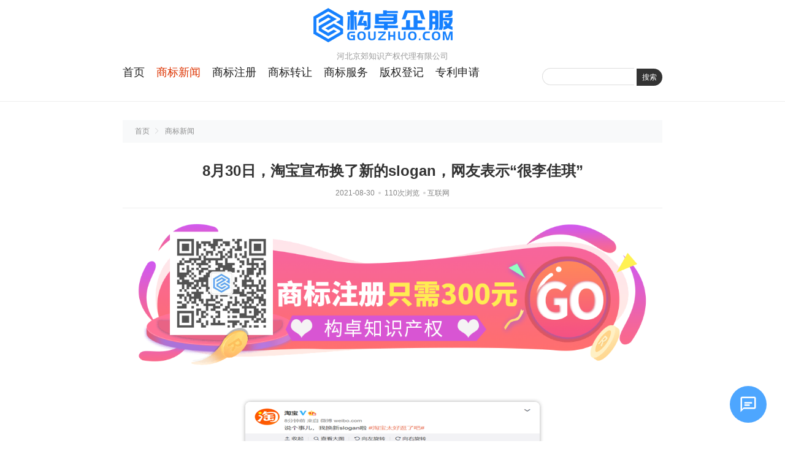

--- FILE ---
content_type: text/html; charset=utf-8
request_url: http://www.jingjiao.com.cn/news/601.html
body_size: 3755
content:
<!DOCTYPE html>
<html lang="zh-CN">
<head>
<meta charset="utf-8">
<meta name="viewport" content="width=device-width, initial-scale=1.0, minimum-scale=1.0, maximum-scale=1.0, user-scalable=no">
<title>8月30日，淘宝宣布换了新的slogan，网友表示“很李佳琪”-河北京郊知识产权代理有限公司</title>
<meta name="keywords" content="河北商标,河北商标注册,河北免费商标查询,河北商标交易,河北商标查询,河北商标中介,河北商标法律服务,河北商标服务,河北商标担保交易,河北商标注册申请">
<meta name="description" content="　　　　构卓企服了解到，2021年8月30日，淘宝官微消息称，“说个事儿，我换新slogan啦”，新slogan为“太好逛了吧”。　　然而，据构卓企服了解发现，这一slogan并不是淘宝刚刚换上的。早在今年6月份，一些网友就发现淘宝手机APP的首页已经发声变化了。以前，是有多个商品图案，现在被简化为">
<link rel="stylesheet" href="https://cdn24.gouzhuo.com/39/skin/css/default.css">
<script src="https://cdn24.gouzhuo.com/39/skin/js/jquery-2.2.4.min.js"></script>
<script src="https://cdn24.gouzhuo.com/39/skin/js/custom.js"></script>
<link href="https://cdn24.gouzhuo.com/39/skin/css/yk_wechatfans.css" rel="stylesheet"/>

</head>
<body class="article handsctrl fsize2">
<header class="header">
  <div class="erx-m-bot erx-top-nav">
    <div class="erx-wrap">	
      <div class="erx-tct erx-logo"><a href="/" class="logo"><img src="/static/upload/image/20230912/1651810613739589.png" alt="河北京郊知识产权代理有限公司"></a><span class="title">河北京郊知识产权代理有限公司</span></div>
      <div class="erx-flex erx-navbar">
        <ul class="erx-menu">
          <li id="nvabar-item-index" ><a href="/">首页</a></li>
          
          <li id="navbar-category-1" class="cu"><a href="/news/">商标新闻</a></li>
          
          <li id="navbar-category-2" ><a href="/shangbiaozhuce/">商标注册</a></li>
          
          <li id="navbar-category-3" ><a href="/shangbiaozhuanrang/">商标转让</a></li>
          
          <li id="navbar-category-4" ><a href="/shangbiaofuwu/">商标服务</a></li>
          
          <li id="navbar-category-5" ><a href="/banquandengji/">版权登记</a></li>
          
          <li id="navbar-category-6" ><a href="/zhuanlishenqing/">专利申请</a></li>
          
        </ul>
        <div class="erx-search">
          <form action="/search/" method="get">
            <input type="text" name="keyword" class="sint">
            <button type="submit" class="sbtn">搜索</button>
          </form>
        </div>
      </div>
    </div>
    <a href="javascript:;" class="erx-mb-nav-ctrl"><i></i></a> </div>
</header>
<div class="erx-wrap">
  <div class="erx-m-bot erx-current"> <a href="/">首页</a> <a href="/news/">商标新闻</a> </div>
  <div class="s20erx erx-m-bot erx-content">
    <main class="erx-main">
      <article class="a320erx erx-m-bot erx-article">
        <h1>8月30日，淘宝宣布换了新的slogan，网友表示“很李佳琪”</h1>
        <section class="erx-tct i"> <span class="time">2021-08-30</span> <span class="view">110次浏览</span><span class="source">互联网</span> </section>
        <section class="c320erx con" id="maximg">
		<a href="https://www.gouzhuo.com/trademark" target="_blank"><img src="http://iprimg.gouzhuo.net/images/news39.png" alt="8月30日，淘宝宣布换了新的slogan，网友表示“很李佳琪”-构卓企服gouzhuo.com" title="8月30日，淘宝宣布换了新的slogan，网友表示“很李佳琪”-构卓企服gouzhuo.com"></a>
          <p style="text-align: center;">　　<img src="https://www.gouzhuo.net/uploads/2021b/akphsxpf4wh.png" alt="8月30日，淘宝宣布换了新的slogan，网友表示“很李佳琪”"title="8月30日，淘宝宣布换了新的slogan，网友表示“很李佳琪”"></p><p>　　<strong>构卓企服</strong>了解到，2021年8月30日，淘宝官微消息称，“说个事儿，我换新slogan啦”，新slogan为“太好逛了吧”。</p><p>　　然而，据构卓企服了解发现，这一slogan并不是淘宝刚刚换上的。早在今年6月份，一些网友就发现淘宝手机APP的首页已经发声变化了。以前，是有多个商品图案，现在被简化为“太好逛了吧”的slogan。</p><p>　　对此，有网友表示，“这句话听起来就很李佳琪”，也有网友表示“这句slogan太简单了吧，我在3分钟内想10句”。</p><p align="center" class="pageLink"></p>
          <div class="yk_WeChatFans_hide_box">
            <span class="bottom_font">温馨提示：以上就是关于“<a href="/news/601.html " title="8月30日，淘宝宣布换了新的slogan，网友表示“很李佳琪”" target="_blank">8月30日，淘宝宣布换了新的slogan，网友表示“很李佳琪”</a>”的相关介绍，如果您对商标注册申请还存在疑问，欢迎点击<a href="https://work.weixin.qq.com/kfid/kfc07cd0ace291cee62" target="_blank">构卓知识产权</a>的顾问进行咨询，他们会给您详细的解答。</span>
            </div>
        </section>
        <section class="erx-flex erx-num-font p"> 
        <span class="prev"><a href="/news/599.html">教育部：不得以任何名义设置重点班，切实做到均衡配置师资</a></span> 
        <span class="next"><a href="/news/604.html">曹操出行完成数十亿元新融资，7月曹操出行总下载量增加99%</a></span>
        </section>
      </article>
      <div class="erx-tct erx-page-tit">相关内容</div>
      <ul class="erx-m-bot erx-flex erx-page-list">
        
        <li><i>1</i><a href="/news/1773.html">快讯|近期各大企业商标申请新动态（十五）</a></li>
        
        <li><i>2</i><a href="/news/11211.html">上善黄金与金雅福集团签署商标许可协议</a></li>
        
        <li><i>3</i><a href="/news/11210.html">荣耀Magic8影像升级，相关“夜神”商标已布局！</a></li>
        
        <li><i>4</i><a href="/news/11209.html">娃哈哈或启用新品牌“娃小宗”应对商标风险</a></li>
        
        <li><i>5</i><a href="/news/11208.html">千禾味业回应“千禾0”商标无效传闻</a></li>
        
        <li><i>6</i><a href="/news/11207.html">娃哈哈将更名“娃小宗”，已提前注册商标！</a></li>
        
        <li><i>7</i><a href="/news/11206.html">商标成功案例丨“昊迪实业及图”商标驳回复审成功</a></li>
        
        <li><i>8</i><a href="/news/11205.html">华为申请注册“有为青年”商标</a></li>
        
      </ul>
    </main>
  </div>
</div>
<footer class="erx-tct footer">
  <div class="erx-wrap">
        <ul class="flinks">
      <li>友情链接</li>
      
      <li class="link-item"><a href="https://www.gouzhuo.com/" target="_blank" title="构卓企服">构卓企服</a></li>
      
      <li class="link-item"><a href="https://www.gouzhuo.com/trademark/search" target="_blank" title="商标查询">商标查询</a></li>
      
      <li class="link-item"><a href="https://www.gouzhuo.com/trademark" target="_blank" title="商标注册">商标注册</a></li>
      
      <li class="link-item"><a href="https://www.gouzhuo.com/trademark/jiaoyilists" target="_blank" title="商标交易">商标交易</a></li>
      
      <li class="link-item"><a href="https://www.gouzhuo.com/trademark/banquan" target="_blank" title="版权登记">版权登记</a></li>
      
      <li class="link-item"><a href="https://www.gouzhuo.com/trademark/zhuanli" target="_blank" title="专利服务">专利服务</a></li>
      
      <li class="link-item"><a href="https://www.gouzhuo.com/jianzhan" target="_blank" title="网站搭建">网站搭建</a></li>
      
      <li class="link-item"><a href="https://www.gouzhuo.com/xcx" target="_blank" title="微信小程序">微信小程序</a></li>
      
    </ul>
    <p class="copyright">本站为域名停放页面，全部内容为网页演示效果，无任何实际意义！如果侵犯了您的版权，请联系我们将及时更正和删除！87590219@qq.com</p>
    <p class="footmsg">Copyright &copy; 2025 <a href="/guanyu/">河北京郊知识产权代理有限公司</a>&nbsp;&nbsp;<!--{pboot:if({iscity})}<div>{xx}</div>{else}主站{/pboot:if}-->&nbsp;&nbsp;<a href="/city.html">城市列表</a>&nbsp;&nbsp;<a href="/sitemap.txt" target="_blank">TXT地图</a>&nbsp;&nbsp;<a href="/index.php/sitemap.xml" target="_blank">XML地图</a> </p>
  </div>
</footer>
    <div class="chat-container"> <div class="chat-overlay"></div> <div class="chat-icon" id="chatIcon"> <svg viewBox="0 0 24 24"> <path d="M20 2H4C2.9 2 2 2.9 2 4V22L6 18H20C21.1 18 22 17.1 22 16V4C22 2.9 21.1 2 20 2ZM20 16H6L4 18V4H20V16Z"/> <path d="M7 9H17V11H7zM7 12H14V14H7z"/> </svg> </div> <div class="chat-window"> <div class="chat-header"> <svg viewBox="0 0 24 24" width="24" height="24"> <path fill="currentColor" d="M20 2H4C2.9 2 2 2.9 2 4V22L6 18H20C21.1 18 22 17.1 22 16V4C22 2.9 21.1 2 20 2ZM20 16H6L4 18V4H20V16Z"/> </svg> 需要什么帮助呢？ <button class="close-button" id="closeChat">×</button> </div> <div class="chat-links"> <a href="https://work.weixin.qq.com/kfid/kfc07cd0ace291cee62" target="_blank" class="chat-link">我想咨询商标事宜</a> <a href="http://www.gouzhuo.com.cn/kefu.html" target="_blank" class="chat-link2">无需登录在线咨询</a> <a href="https://mi.aliyun.com/detail/online.html?domainName=jingjiao.com.cn" target="_blank" class="chat-link">购买此域名</a> </div> <div class="chat-footer"> 电话/微信：18170470219 </div> </div> </div> <script src="https://cdn24.gouzhuo.com/36/chat_popup.js"></script> <link rel="stylesheet" href="https://cdn24.gouzhuo.com/36/chat_popup.css">
</body>
</html>

--- FILE ---
content_type: text/css
request_url: https://cdn24.gouzhuo.com/39/skin/css/default.css
body_size: 4888
content:
@charset "utf-8";
*{margin:0;padding:0;}
table{border-collapse:collapse;border-spacing:0;}
i, em{font-style:normal;}
ul{list-style:none;}
ol li{margin-left:1.2em;}
img{border:0;max-width:100%;}
input, textarea{outline:none;vertical-align:middle;}
body{color:#333;font-size:14px;font-family:"Microsoft YaHei","STHeiti Light","Trebuchet MS", Tahoma, Arial, sans-serif;}
body.fsize2{font-size:16px;}
a{color:#222;text-decoration:none;transition:all .3s linear;}
a:hover, .red{color:#d30;}
.erx-wrap{width:880px;max-width:94%;margin:0 auto;}
.erx-flex{display:flex;flex-wrap:wrap;justify-content:space-between;align-items:center;}
.erx-m-bot{margin-bottom:30px;}
.erx-tct{text-align:center;}
/* -- erx:Sale -- */
.erx-top-nav .erx-wrap .gz-title {font-size: 22px;text-align: center;}
.gz-title h2 {font-size: 48px;font-weight: bold;word-break: normal;color: #D94040;}
.gz-title .gz-link {width: 100%;padding: 26px;margin: 0 0 12px;-webkit-box-sizing: border-box;box-sizing: border-box;background: #FAFAFA;font-size: 20px;line-height: 28px;color: #666666;word-break: break-all;}
.gz-title .gz-link:hover {background: #F7FBFF;}
.gz-title .gz-link p {font-size: 16px;font-weight: normal;word-wrap: break-word;word-break: normal;}
.gz-title .gz-link a[target='_blank'] {border-bottom: 0.0625rem dashed #97a4af;padding-right: 12px;background: url([data-uri]) center right no-repeat;}
/* -- erx:Head -- */
.erx-top-nav{border-bottom:1px #eee solid;}
.erx-top-nav .erx-wrap{position:relative;}
.erx-top-nav .admin{position:absolute;top:0;right:0;color:#bbb;font-size:12px;background:#f3f3f3;padding:4px 1px;border-radius:0 0 3px 3px;writing-mode:vertical-lr;}
.erx-logo{padding:5px 0;}
.erx-logo .logo{display:inline-block;font-size:2em;font-weight:normal;letter-spacing:2px;}
.erx-logo .logo img{display:block;}
.erx-logo .title{display:block;font-size:.8em;padding-top:5px;opacity:.5;}
.erx-navbar{padding-bottom:20px;}
.erx-menu > li{display:inline-block;position:relative;margin:0 15px 15px 0;z-index:999;}
.erx-menu > li > a{display:inline-block;font-size:1.1em;}
.erx-menu > li > a > i{display:inline-block;width:0;height:0;margin:-2px -8px 0 4px;border:4px transparent solid;border-top-color:rgba(0,0,0,.3);}
.erx-menu > li > a:hover > i{border-top-color:rgba(0,0,0,.6);}
.erx-menu > li > a:hover, .erx-menu > li.cu > a{color:#d30;}
.erx-menu li ul{display:none;position:absolute;top:100%;left:0;min-width:100%;line-height:32px;background:#fff;border-radius:0 0 5px 5px;box-shadow:0 6px 6px #666;padding:5px 0;}
.erx-menu li li a{display:block;text-align:center;white-space:nowrap;border-bottom:1px rgba(0,0,0,.08) solid;padding:0 15px;}
.erx-menu li li:last-child a{border-bottom:0;}
.erx-mb-nav-ctrl{display:none;}
.erx-search .sint{width:150px;height:28px;line-height:28px;border:1px #ddd solid;border-right:0;border-radius:30px 0 0 30px;padding:0 12px;box-sizing:border-box;}
.erx-search .sbtn{height:28px;line-height:28px;color:#fff;font-size:12px;background:#333;border:0;padding:0 9px;border-radius:0 30px 30px 0;cursor:pointer;}
.erx-search .sbtn:hover{opacity:.9;}
/* -- erx:gouzhuo -- */
.img-list {margin-top: 20px;overflow: hidden;}
.img-list li {float: left;margin-right: 20px;}
.img-list li:last-of-type {margin-right: 0;}
.img-list li a {display: block;}
.img-list li a img {width: 280px;}
/* -- erx:List -- */
.erx-fs{overflow:hidden;}
.erx-fs > img, .erx-fs > a > img{display:block;width:100%;}
.erx-content{align-items:flex-start;overflow:hidden;}
.list-hat a{display:inline-block;font-size:.8em;padding:5px 20px;background:#eee;text-shadow:1px 1px 0 #fff;border-radius:30px;}
.list-hat a.cu{color:#fff;background-color:#333;background-image:linear-gradient(135deg, transparent 25%, rgba(255,255,255,.1) 25%, rgba(255,255,255,.1) 50%, transparent 50%, transparent 75%, rgba(255,255,255,.1) 75%, rgba(255,255,255,.1), transparent);background-size:30px 30px;text-shadow:none;}
.list-hat a:nth-child(2){margin:0 8px;}
.erx-cate-tit{background:#f8f9fa;padding:8px 0;}
.erx-cate-tit h1{display:inline-block;margin-right:5px;font-size:1em;color:#d30;}
.erx-list{min-height:48vh;}
.erx-list .item{position:relative;left:100%;display:flex;justify-content:space-between;padding:0 0 1.6em;opacity:0;transition-property:left,opacity;transition-duration:.3s;}
.erx-list .item.perch{left:0;opacity:1;}
.erx-list .item .a .main{margin-right:8px;}
.erx-list .item .a .main.b{font-weight:bold;}
.erx-list .item .a .main:hover, .erx-article .con a:hover{text-decoration:underline;text-decoration-style:dotted;}
.erx-list .item .tags a{display:inline-block;margin-right:6px;color:#fff;font-size:12px;background:#d30;padding:1px 6px;border-radius:20px;}
.erx-list .item .tags a:hover{background:#333;}
.erx-list .item .tags .youhuiquan, .item .tags a:nth-child(2n){background:#f66;}
.erx-list .item .tags .weixin, .item .tags a:nth-child(3n){background:#08c161;}
.erx-list .item .tags .taobao, .item .tags a:nth-child(4n){background:#ff6200;}
.erx-list .item .tags .baicai, .item .tags a:nth-child(5n){background:#d3e023;}
.erx-list .item .tags .zhifubao, .item .tags a:nth-child(6n){background:#1677ff;}
.erx-list .item .tags .jingdong{background:#e1251b;}
.erx-list .item .tags .hebao{background:#e30077;}
.erx-list .item .tags .fangshui{background:#1dd6d6;}
.erx-list .item .ae-dele-list{margin-left:9px;font-size:12px;opacity:.5;}
.erx-list .item .i{white-space:nowrap;padding-left:.5em;opacity:.5;}
.erx-list .item .a em{margin-right:3px;font-weight:bold;}
.erx-list .istop .a .main, .erx-list .item .a .exter{color:#d30;}
.erx-list .nothing{padding:12vh 0;}
.erx-pagebar{padding:20px 0;}
.erx-pagebar .page, .erx-pagebar .now-page{display:inline-block;color:#666;margin:4px;transition:all .3s linear;}
.erx-pagebar .now-page{font-weight:bold;text-decoration:underline;text-decoration-style:double;}
.erx-pagebar a:hover .page{color:#d30;}
.erx-fs{overflow:hidden;}
.search .erx-list strong{color:#f00;}
/* -- erx:Article -- */
.erx-current{font-size:12px;background:#f8f9fa;padding:10px 20px;white-space:nowrap;text-overflow:ellipsis;overflow:hidden;}
.erx-current > *{opacity:.5;}
.erx-current > a:not(:last-child)::after{content:'';display:inline-block;width:6px;height:6px;margin:-2px 9px 0 6px;border:0 #bbb solid;border-width:1px 1px 0 0;transform:rotate(45deg);vertical-align:middle;}
.erx-article{position:relative;}
.erx-article > h1{margin-bottom:12px;font-size:24px;text-align:center;}
.erx-page > h1{margin-bottom:25px;border-bottom:1px #eee solid;padding-bottom:20px;}
.erx-article .i{margin-bottom:25px;font-size:12px;border-bottom:1px #efefef solid;padding:0 0 15px;}
.erx-article .i > span{opacity:.6;}
.erx-article .i > span:not(:last-child)::after{content:'';display:inline-block;width:4px;height:4px;margin:-2px 3px 0 6px;background:#bbb;vertical-align:middle;border-radius:50%;}
.erx-article .con{min-height:30vh;line-height:1.88;text-align:justify;word-wrap:break-word;overflow:hidden;}
.erx-article .con *{max-width:100%;}
.erx-article .con p{margin:0 0 12px;}
.erx-article .con > img, .erx-article .con p img{max-width:90%;display:block;margin:20px auto;border-radius:.5em;box-shadow:0 0 6px #aaa;}
.erx-article .con a{color:#d30;opacity:.68;}
.erx-article .con blockquote{background:#f6f6f6;padding:15px;border:4px transparent solid;border-left-color:#ddd;}
.erx-article .con pre{font-size:12px;}
.erx-article .con h2, .erx-article .con h3, .erx-article .con h4, .erx-article .con h5, .erx-article .con h6{margin:0 0 1em;font-size:18px;background:#f6f6f6;padding:6px 15px;}
.erx-article .con h4, .erx-article .con h5{font-size:16px;}
.erx-article .con h6{font-size:14px;}
.erx-article .tags, .erx-article .p{margin-top:15px;}
.erx-article .tags a{margin:0 .5em;opacity:.6;}
.erx-article .tags a::before{content:'#';}
.erx-article .p > span{display:block;width:50%;}
.erx-article .p .next{text-align:right;}
.erx-article .p .prev:before, .erx-article .p .next:after{display:inline-block;vertical-align:middle;opacity:.6;}
.erx-article .p .prev:before{content:'<<·';margin-right:3px;}
.erx-article .p .next:after{content:'·>>';margin-left:3px;}
.erx-article .p span a{display:inline-block;max-width:90%;white-space:nowrap;text-overflow:ellipsis;overflow:hidden;vertical-align:middle;}
.erx-page-tit{margin-bottom:15px;font-size:18px;font-weight:bold;border-top:1px #efefef solid;padding:12px 0;}
.erx-page-list li{width:48%;padding:0 0 12px;white-space:nowrap;text-overflow:ellipsis;overflow:hidden;}
.erx-page-list li i{display:inline-block;width:15px;margin-right:6px;color:#d30;font-size:12px;text-align:right;opacity:.5;}
/* -- erx:Comment -- */
.reply-items{margin-top:20px;}
.reply-items .con{position:relative;padding:10px 0 10px 95px;}
.reply-items .msgarticle{line-height:1.8;margin:-8px 0 12px;text-align:justify;word-break:break-all;overflow:hidden;}
.reply-items .reply-items{margin:15px 0 0;background:rgba(0,0,0,.025);padding:15px;}
.reply-avatar{position:absolute;top:5px;left:0;border-right:1px #eee dashed;padding-right:20px;}
.reply-avatar img{width:48px;height:48px;border-radius:50%;}
.reply-info{font-size:12px;opacity:.68;}
.reply-info > span:first-child{font-weight:bold;}
.reply-info > span:not(:last-child)::after{content:'';display:inline-block;width:1px;height:10px;margin:-2px 12px 0;background:#ddd;vertical-align:middle;}
.commentpagebar{padding-top:0;padding-bottom:0;}
#divCommentPost .post-item p{position:relative;width:49%;margin-bottom:20px;}
#divCommentPost .item input{width:100%;box-sizing:border-box;}
#divCommentPost .item label{position:absolute;top:10px;right:9px;color:#999;font-size:12px;}
#divCommentPost .vcode label{right:118px;}
#divCommentPost .vcode img{position:absolute;top:1px;right:1px;height:36px;border-radius:0 6px 6px 0;}
#divCommentPost.reply-frm{position:relative;margin:10px 0 0;background:#f2f6f9;}
#cancel-reply{position:absolute;top:0;right:0;width:20px;height:20px;line-height:20px;text-align:center;color:#fff;background:#bbb;border-radius:0 0 0 6px;}
#divCommentPost input.text{border:1px solid #d7d7d7;line-height:38px;height:38px;padding:0 9px;border-radius:6px;}
#txaArticle{padding:9px;width:100%;height:150px;margin-bottom:20px;border:1px solid #d7d7d7;box-sizing:border-box;border-radius:6px;}
#divCommentPost .button{color:#fff;width:80px;height:32px;background-color:#d30;background-image:linear-gradient(0deg, transparent 0, rgba(255,255,255,.08) 50%, transparent 100%);border:0;cursor:pointer;border-radius:6px;}
#divCommentPost .button:hover{background-color:#666;}
#divCommentPost .post-bot{font-size:14px;}
#divCommentPost .logout{margin-left:30px;font-size:12px;opacity:.68;}
/* -- erx:Foot -- */
.footer{line-height:1.8;color:#999;font-size:12px;background:#fff;border-top:1px #eee solid;padding:25px 0;}
.footer a{color:#999;}
.footer a:hover{text-decoration:underline;}
.flinks{margin-bottom:6px;}
.flinks li:first-child::after{content:':';}
.flinks li{display:inline-block;margin:0 6px;}
a.erx-gotop{display:none;position:fixed;right:50%;bottom:20%;height:40px;line-height:40px;margin-right:-700px;color:#fff;font-family:Arial;background:#ccc;padding:0 9px;border:3px #eee solid;border-radius:50px;}
a.erx-gotop.active{display:inline-block;}
.erx-gotop:hover{background:#bbb;}
.erx-page-turning{position:fixed;top:50%;width:50px;height:50px;border:0 #dedede solid;transform:rotate(45deg);}
.erx-page-turning:not(.none):hover{border-color:#d30;opacity:.5;}
.erx-page-turning.prev{left:50%;margin-left:-580px;border-width:0 0 1px 1px;}
.erx-page-turning.next{right:50%;margin-right:-580px;border-width:1px 1px 0 0;}
.erx-page-turning.none{cursor:not-allowed;opacity:.6;}
.erx-page-turning em{position:absolute;top:-5px;left:20px;width:14px;font-size:12px;transform:rotate(-45deg);opacity:0;transition:all .3s linear;}
.erx-page-turning.next em{top:3px;left:15px;}
.erx-page-turning:hover em{opacity:1;}
/* -- erx:Responsive -- */
@media screen and (max-width:980px) {
	.erx-top-nav{position:relative;}
	.erx-navbar{justify-content:flex-end;}
	.erx-mb-nav-ctrl{position:absolute;bottom:21px;left:3%;display:block;width:38px;height:23px;border:0 #888 solid;border-width:1px 0;z-index:3;}
	.erx-mb-nav-ctrl i{display:block;width:75%;height:1px;margin-top:11px;background:#888;}
	.erx-menu{display:none;position:absolute;top:100%;left:0;width:100%;max-height:80vh;overflow-y:auto;z-index:9999;}
	.erx-menu.active, .erx-content{display:block;}
	.erx-menu > li{display:block;margin-right:0;}
	.erx-menu > li > a{display:block;border-bottom:1px rgba(255,255,255,.2) solid;text-indent:30px;color:#fff;background:rgba(0,0,0,.96);padding:12px 0;}
	.erx-menu > li > a:hover, .erx-menu > li.cu > a{border:0;border-bottom:1px rgba(255,255,255,.2) solid;background:#000;}
	.erx-menu > li > ul{position:static;border-radius:0;box-shadow:none;}
	.erx-menu > li > a > i{border-top-color: rgba(255,255,255,.2);}
}
@media screen and (max-width:720px) {
	.erx-logo .title, .erx-current, .erx-top-nav .admin{display:none;}
	.erx-search .sint{width:60vw;width:calc(100vw - 160px);}
	.erx-m-bot, #divCommentPost, #divCommentPost .post-item p, #txaArticle{margin-bottom:20px;}
	.erx-logo{padding:15px 0;}
	.list-hat a{font-size:12px;padding:4px 15px;border-radius:0;}
	.list-hat a:first-child{border-radius:20px 0 0 20px;}
	.list-hat a:nth-child(2){margin:0 1px;}
	.list-hat a:last-child{border-radius:0 20px 20px 0;}
	.erx-list .item{padding:.8em 0;border-bottom:1px #eee dashed;}
	.erx-list .item .a, .erx-page-list li{width:100%;}
	.erx-list .item .tags a{color:#bbb;background:none !important;padding:0;}
	.erx-list .item .tags a::before{content:'#';}
	.erx-list .item .tags .youhuiquan, .item .tags a:nth-child(2n){color:#f66;}
	.erx-list .item .tags .weixin, .item .tags a:nth-child(3n){color:#08c161;}
	.erx-list .item .tags .taobao, .item .tags a:nth-child(4n){color:#ff6200;}
	.erx-list .item .tags .baicai, .item .tags a:nth-child(5n){color:#d3e023;}
	.erx-list .item .tags .zhifubao, .item .tags a:nth-child(6n){color:#1677ff;}
	.erx-list .item .tags .jingdong{color:#e1251b;}
	.erx-list .item .tags .hebao{color:#e30077;}
	.erx-list .item .tags .fangshui{color:#1dd6d6;}
	.erx-list .item .i .time{display:inline-block;margin-top:-5px;vertical-align:middle;}
	.erx-article .con{text-align:left;}
	#divCommentPost .post-item p, .erx-article .p > span{width:100%;}
	.erx-article > h1{margin:6px 0 12px;font-size:18px;text-align:left;}
	.erx-article .p .next{margin-top:8px;}
	.reply-items .reply-items{padding:9px;}
	.reply-items .con{padding-left:65px;}
	.reply-avatar{padding-right:12px;}
	.reply-avatar img{width:38px;height:38px;}
	.erx-pagebar{padding:12px 0;}
	.footer{padding:15px 0;}
	.handsctrl-tip{display:none;position:fixed;bottom:0;left:0;width:100%;text-align:center;z-index:990;}
	.handsctrl-tip span{display:inline-block;color:#aaa;font-size:12px;padding:3px 9px;background:rgba(255,255,255,.88);border-radius:8px 8px 0 0;box-shadow:0 0 6px #bbb;}
	.handsctrl-tip span i{display:inline-block;}
	.handsctrl-tip span i:first-child{transform:rotate(180deg);vertical-align:middle;}
	.img-list {margin-top: 0px;}
    .img-list li {float: unset;text-align: center;margin-right: 0px;margin-bottom: 10px;}
}
.pagebar { padding:20px; overflow:hidden; clear:both}
.pagebar .pagination {
  display: flex;
  justify-content: center;
  margin-top: 10px;
}
.pagination a {
  background: #fff;
  border: 1px solid #ccc;
  color: #333;
  font-size: 12px;
  padding: 8px 10px;
  margin: 0 2px;
  border-radius: 3px; line-height:100%
}
.pagination span {
    color: #333;
    font-size: 12px;
    padding: 7px 2px;
    margin: 0 2px;
    border-radius: 3px;
}
.pagination a:hover {
  color: #333;
  border: 1px solid #333;
}
.pagination a.page-num-current {
  color: #fff;
  background: #333;
  border: 1px solid #333;
}
.pagination .st{ font-family:宋体}
.text-secondary{ text-align:center; padding:20px 0}

#maximg img{ max-width:100% !important; height:auto !important}

--- FILE ---
content_type: text/css
request_url: https://cdn24.gouzhuo.com/39/skin/css/yk_wechatfans.css
body_size: 377
content:
.yk_WeChatFans_show {
    background-color:  #fcffff;
    padding:6px 8px;
    border: 1px dashed #24b4f0;
    border-radius: 10px;
}

.yk_WeChatFans_hide_box {
    border:1px dashed #24b4f0;
    padding:10px;
    margin:10px 0;
    line-height:200%;
    color:#f0503c;
    background-color:#fcffff;
    overflow:hidden;
    clear:both;
    border-radius: 10px;
}

.yk_WeChatFans_hide_box img{
    float: right;
    width:150px;
    height:150px;
    margin-left:20px;
    display:inline;
    border:none
}

.yk_WeChatFans_hide_box form{
    margin:10px 0;
}

.yk_WeChatFans_hide_box .yzm{
    font-size:18px;
    font-weight:700;
    float:left;
}

.yk_WeChatFans_hide_box .yzm_input{
    float:left;
    width:auto;
    height:32px;
    line-height:30px;
    padding:0 5px;
    border:1px solid #FF6600;
    border-radius:5px;
    margin-right: 10px
}

.yk_WeChatFans_hide_box .submit{
    border: 1px solid #E6DB55;
    float:left;
    width:80px;
    height:32px;
    padding:0 5px;
    background-color:#24b4f0;
    text-align:center;
    cursor:pointer; color:#FFF;
    font-size:14px;
    border-radius:5px;
}

.yk_WeChatFans_hide_box .bottom_font{
    color:#00BF30;
    margin-top: 20px;
}

.yk_WeChatFans_hide_box .keyword{
    color:#e74c3c
}

.yk_WeChatFans_hide_box .content{
    font-size:18px;
}

--- FILE ---
content_type: text/css
request_url: https://cdn24.gouzhuo.com/36/chat_popup.css
body_size: 1199
content:
/* 基础样式与变量定义 */
:root {
	--primary-color: #4da6ff;
	--primary-light: #e6f3ff;
	--primary-dark: #0077e6;
	--text-color: #333;
	--white: #ffffff;
	--shadow: 0 4px 20px rgba(0, 0, 0, 0.15);
	--transition: all 0.3s ease;
}

/* 悬浮客服系统 */
.chat-container {
	position: fixed;
	bottom: 30px;
	right: 30px;
	z-index: 1000;
	display: flex;
	flex-direction: column;
	align-items: flex-end;
	transition: var(--transition);
}

.chat-icon {
	width: 60px;
	height: 60px;
	background: var(--primary-color);
	border-radius: 50%;
	display: flex;
	align-items: center;
	justify-content: center;
	cursor: pointer;
	box-shadow: var(--shadow);
	transition: var(--transition);
	position: relative;
	z-index: 2;
	animation: pulse 2s infinite;
}

@keyframes pulse {
	0% {
		box-shadow: 0 0 0 0 rgba(77, 166, 255, 0.7);
	}

	70% {
		box-shadow: 0 0 0 12px rgba(77, 166, 255, 0);
	}

	100% {
		box-shadow: 0 0 0 0 rgba(77, 166, 255, 0);
	}
}

.chat-icon:hover {
	background: var(--primary-dark);
	transform: scale(1.05);
}

.chat-icon svg {
	width: 30px;
	height: 30px;
	fill: var(--white);
	font-size: 28px;
}

.chat-window {
	width: 280px;
	background: var(--white);
	border-radius: 16px;
	box-shadow: var(--shadow);
	overflow: hidden;
	position: absolute;
	bottom: 75px;
	right: 0;
	opacity: 0;
	visibility: hidden;
	transform: translateY(10px);
	transition: var(--transition);
	z-index: 1;
}

.chat-container.active .chat-window {
	opacity: 1;
	visibility: visible;
	transform: translateY(0);
}

.chat-overlay {
	position: fixed;
	top: 0;
	left: 0;
	right: 0;
	bottom: 0;
	background: rgba(0, 0, 0, 0.3);
	z-index: 0;
	opacity: 0;
	visibility: hidden;
	transition: var(--transition);
}

.chat-container.active .chat-overlay {
	opacity: 1;
	visibility: visible;
}

.chat-header {
	background: var(--primary-color);
	color: var(--white);
	padding: 20px;
	font-weight: 600;
	font-size: 18px;
	display: flex;
	align-items: center;
	position: relative;
}

.chat-header svg {
	margin-right: 10px;
}

.chat-links {
	padding: 20px;
	font-size: 14px;
}

.chat-link {
	display: block;
	border: 1px solid var(--primary-dark);
	color: var(--primary-dark);
	padding: 15px;
	margin-bottom: 12px;
	border-radius: 8px;
	text-decoration: none;
	font-weight: 500;
	transition: var(--transition);
	text-align: center;
	display: flex;
	align-items: center;
	justify-content: center;
}

.chat-link:hover {
	background: var(--primary-color);
	color: var(--white);
	transform: translateY(-2px);
}

.chat-link2 {
	display: block;
	background: var(--primary-light);
	color: var(--primary-dark);
	padding: 15px;
	margin-bottom: 12px;
	border-radius: 8px;
	text-decoration: none;
	font-weight: 500;
	transition: var(--transition);
	text-align: center;
	display: flex;
	align-items: center;
	justify-content: center;
}

.chat-link2:hover {
	background: var(--primary-color);
	color: var(--white);
	transform: translateY(-2px);
}

.chat-footer {
	padding: 20px;
	background: #f8f8f8;
	text-align: center;
	font-size: 16px;
	color: #666;
	border-top: 1px solid #eee;
	display: flex;
	align-items: center;
	justify-content: center;
}

.close-button {
	position: absolute;
	top: 15px;
	right: 15px;
	background: none;
	border: none;
	color: var(--white);
	font-size: 24px;
	cursor: pointer;
	width: 30px;
	height: 30px;
	display: flex;
	align-items: center;
	justify-content: center;
	opacity: 0.8;
	transition: var(--transition);
}

.close-button:hover {
	opacity: 1;
	transform: rotate(90deg);
}

/* 响应式设计 */
@media (max-width: 1024px) {
	.chat-window {
		width: 260px;
	}
}

@media (max-width: 768px) {
	.chat-container {
		right: 20px;
		bottom: 20px;
	}

	.chat-window {
		width: 240px;
	}
}

@media (max-width: 480px) {
	.chat-container {
		left: 0;
		right: 0;
		bottom: 0;
		align-items: center;
	}

	.chat-window {
		width: 100%;
		border-radius: 16px 16px 0 0;
		bottom: 70px;
	}

	.chat-overlay {
		background: rgba(0, 0, 0, 0.5);
	}

	.chat-icon {
		width: 55px;
		height: 55px;
	}
}

.device-indicator {
	position: fixed;
	top: 20px;
	left: 20px;
	background: rgba(0, 0, 0, 0.7);
	color: white;
	padding: 8px 15px;
	border-radius: 20px;
	font-size: 14px;
	z-index: 2000;
}


--- FILE ---
content_type: application/javascript
request_url: https://cdn24.gouzhuo.com/36/chat_popup.js
body_size: 743
content:
document.addEventListener('DOMContentLoaded', function() {
				const chatIcon = document.getElementById('chatIcon');
				const closeChat = document.getElementById('closeChat');
				const chatContainer = document.querySelector('.chat-container');
				const chatOverlay = document.querySelector('.chat-overlay');
				
				// 设备检测
				const isMobile = /iPhone|iPad|iPod|Android/i.test(navigator.userAgent);
				
				// 点击状态跟踪
				let isClicked = false;
				
				// 打开客服窗口
				function openChat() {
								chatContainer.classList.add('active');
				}
				
				// 关闭客服窗口
				function closeChatWindow() {
								chatContainer.classList.remove('active');
								isClicked = false;
				}
				
				// 点击打开
				chatIcon.addEventListener('click', function() {
								openChat();
								isClicked = true;
				});
				
				// 点击关闭
				closeChat.addEventListener('click', function(e) {
								e.stopPropagation();
								closeChatWindow();
				});
				
				// 点击遮罩层关闭
				chatOverlay.addEventListener('click', function() {
								closeChatWindow();
				});
				
				// 键盘支持：ESC键关闭窗口
				document.addEventListener('keydown', function(e) {
								if (e.key === 'Escape' && chatContainer.classList.contains('active')) {
												closeChatWindow();
								}
				});
				
				// 电脑端：鼠标悬停打开
				if (!isMobile) {
								chatIcon.addEventListener('mouseenter', function() {
												if (!chatContainer.classList.contains('active')) {
																openChat();
												}
								});
								
								chatContainer.addEventListener('mouseleave', function() {
												// 如果窗口是通过点击打开的，则不移除
												if (!isClicked) {
																closeChatWindow();
												}
								});
				}
				// 移动端：2秒后自动打开
				else {
								setTimeout(function() {
												if (!chatContainer.classList.contains('active')) {
																openChat();
												}
								}, 2000);
				}
				
				// 响应式调整 - 移动设备上自动关闭窗口
				function handleResize() {
								if (window.innerWidth <= 480 && chatContainer.classList.contains('active')) {
												closeChatWindow();
								}
				}
				
				window.addEventListener('resize', handleResize);
});

--- FILE ---
content_type: application/javascript
request_url: https://cdn24.gouzhuo.com/39/skin/js/custom.js
body_size: 1256
content:
$(function() {
	//erx:Navbar
	var erxUrl = location.href;
	$(".erx-menu > li > a").each(function() {
		if (this.href == erxUrl.toString().split("#")[0]) {
			$(this).parent().addClass("cu");
			return false;
		}
	});
	$(".erx-menu > li > ul").parent().each(function() {
		$(this).children("a").append("<i></i>");
	});
	$(".erx-menu > li > ul").parent().mouseenter(function(){
		$(this).addClass("cu").children("ul").stop(true, true).delay(50).fadeIn(erxIsmobile()?0:200);
	}).mouseleave(function(){
		$(this).removeClass("cu").children("ul").stop(true, true).delay(50).hide(0);
	});
	$('.erx-mb-nav-ctrl').click(function(){
		$(".erx-menu").toggleClass("active");
	});
    $(document).bind("click",function(e){
        if($('.erx-mb-nav-ctrl').is(":visible") && !$(e.target).closest(".erx-mb-nav-ctrl").length && !$(e.target).closest(".erx-menu").length){
			$(".erx-menu").removeClass("active");
        }
    });
	//erx:List
	$(".erx-list .item").each(function(i) {
		$(this).css("transitionDelay", 0.1+i*0.03+"s").addClass("perch");
	});
	
	erxSpecialPageTurning();
	//erx:Mobile
	$(window).resize(function(){
		erxSpecialMobileNav();
	});
	function erxSpecialMobileNav(){
		if(erxIsmobile()){
			$(".erx-menu>li:has(ul)").each(function(){
				$(this).attr("data-minav", 0);
			});
		}else{
			$(".erx-menu>li:has(ul)").removeAttr("data-minav");
		}
	}
	erxSpecialMobileNav();
	$(".erx-menu > li:has('ul') > a").click(function(){
		var minav = $(this).parent().attr("data-minav")*1;
		if(!minav && erxIsmobile()){
			$(this).parent().attr("data-minav", 1).siblings().attr("data-minav", 0);
			return false;
		}
	});
    //erx:Gotop
	$(".erx-gotop, .handsctrl-tip span").click(function(){
		$("html, body").animate({ scrollTop: 0 }, 300);
		return false;
	});
	var erxSctop = $(window).scrollTop(), erxSnum = 500;
	if(erxSctop > erxSnum){
		$(".erx-gotop").addClass("active");
	}
	$(window).scroll(function(){
		erxSctop = $(window).scrollTop();
		if(erxSctop > erxSnum){
			$(".erx-gotop").addClass("active");
		}else{
			$(".erx-gotop").removeClass("active");
		}		
	});
	function erxIsmobile(){
		var pwt = $(window).width();
		if (pwt < 1080 || /Android|Mobile|Opera Mini|Opera Mobi/i.test(navigator.userAgent)) {
			return true;
		}else{
			return false;
		}
	}
});


zbp.plugin.unbind("comment.reply.start", "system");
zbp.plugin.on("comment.reply.start", "erx_Special", function(id) {
	var i = id;
	$("#inpRevID").val(i);
	var frm = $('#divCommentPost'), cancel = $("#cancel-reply");
	if (!frm.hasClass("reply-frm")){
		frm.before($("<div id='temp-frm' style='display:none'>")).addClass("reply-frm");
	}
	if(!$('#AjaxComment' + i).length){
		$("#cmt"+i).find(".con").after('<label id="AjaxComment'+i+'"></label>');
	}else{
		$('#AjaxComment' + i).remove();
		$("#cmt"+i).find(".con").after('<label id="AjaxComment'+i+'"></label>');
	}
	$('#AjaxComment' + i).before(frm);
	cancel.show().click(function() {
		var temp = $('#temp-frm');
		$("#inpRevID").val(0);
		if (!temp.length || !frm.length) return;
		temp.before(frm);
		temp.remove();
		$(this).hide();
		frm.removeClass("reply-frm");
		return false;
	});
	try {
		$('#txaArticle').focus();
	} catch (e) {}
	return false;
})
zbp.plugin.on("comment.get", "erx_Special", function (logid, page) {
	$('span.commentspage').html("Waiting...");
});
zbp.plugin.on("comment.got", "erx_Special", function () {
	$("#cancel-reply").click();
});
zbp.plugin.on("comment.post.success", "erx_Special", function () {
	$("#cancel-reply").click();
});